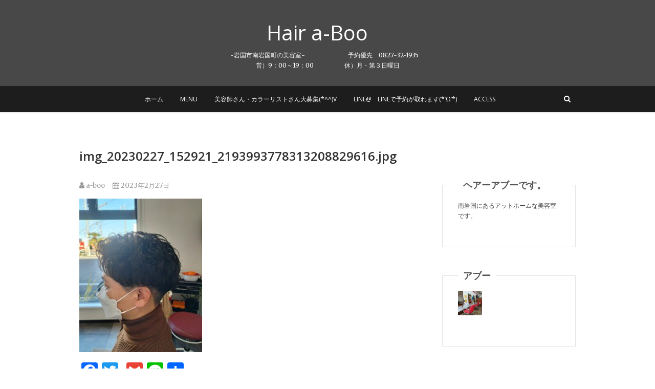

--- FILE ---
content_type: text/html; charset=UTF-8
request_url: https://a-boo.net/img_20230227_152921_2193993778313208829616-jpg
body_size: 7055
content:
<!DOCTYPE html>
<html lang="ja"
	prefix="og: http://ogp.me/ns#" >
<head>
<meta charset="UTF-8" />
<link rel="profile" href="http://gmpg.org/xfn/11" />
<link rel="pingback" href="https://a-boo.net/xmlrpc.php" />
<title>img_20230227_152921_2193993778313208829616.jpg &#8211; Hair a-Boo　</title>
<link rel='dns-prefetch' href='//fonts.googleapis.com' />
<link rel='dns-prefetch' href='//s.w.org' />
<link rel="alternate" type="application/rss+xml" title="Hair a-Boo　 &raquo; フィード" href="https://a-boo.net/feed" />
<link rel="alternate" type="application/rss+xml" title="Hair a-Boo　 &raquo; コメントフィード" href="https://a-boo.net/comments/feed" />
		<script type="text/javascript">
			window._wpemojiSettings = {"baseUrl":"https:\/\/s.w.org\/images\/core\/emoji\/13.0.0\/72x72\/","ext":".png","svgUrl":"https:\/\/s.w.org\/images\/core\/emoji\/13.0.0\/svg\/","svgExt":".svg","source":{"concatemoji":"https:\/\/a-boo.net\/wp-includes\/js\/wp-emoji-release.min.js?ver=5.5.17"}};
			!function(e,a,t){var n,r,o,i=a.createElement("canvas"),p=i.getContext&&i.getContext("2d");function s(e,t){var a=String.fromCharCode;p.clearRect(0,0,i.width,i.height),p.fillText(a.apply(this,e),0,0);e=i.toDataURL();return p.clearRect(0,0,i.width,i.height),p.fillText(a.apply(this,t),0,0),e===i.toDataURL()}function c(e){var t=a.createElement("script");t.src=e,t.defer=t.type="text/javascript",a.getElementsByTagName("head")[0].appendChild(t)}for(o=Array("flag","emoji"),t.supports={everything:!0,everythingExceptFlag:!0},r=0;r<o.length;r++)t.supports[o[r]]=function(e){if(!p||!p.fillText)return!1;switch(p.textBaseline="top",p.font="600 32px Arial",e){case"flag":return s([127987,65039,8205,9895,65039],[127987,65039,8203,9895,65039])?!1:!s([55356,56826,55356,56819],[55356,56826,8203,55356,56819])&&!s([55356,57332,56128,56423,56128,56418,56128,56421,56128,56430,56128,56423,56128,56447],[55356,57332,8203,56128,56423,8203,56128,56418,8203,56128,56421,8203,56128,56430,8203,56128,56423,8203,56128,56447]);case"emoji":return!s([55357,56424,8205,55356,57212],[55357,56424,8203,55356,57212])}return!1}(o[r]),t.supports.everything=t.supports.everything&&t.supports[o[r]],"flag"!==o[r]&&(t.supports.everythingExceptFlag=t.supports.everythingExceptFlag&&t.supports[o[r]]);t.supports.everythingExceptFlag=t.supports.everythingExceptFlag&&!t.supports.flag,t.DOMReady=!1,t.readyCallback=function(){t.DOMReady=!0},t.supports.everything||(n=function(){t.readyCallback()},a.addEventListener?(a.addEventListener("DOMContentLoaded",n,!1),e.addEventListener("load",n,!1)):(e.attachEvent("onload",n),a.attachEvent("onreadystatechange",function(){"complete"===a.readyState&&t.readyCallback()})),(n=t.source||{}).concatemoji?c(n.concatemoji):n.wpemoji&&n.twemoji&&(c(n.twemoji),c(n.wpemoji)))}(window,document,window._wpemojiSettings);
		</script>
		<style type="text/css">
img.wp-smiley,
img.emoji {
	display: inline !important;
	border: none !important;
	box-shadow: none !important;
	height: 1em !important;
	width: 1em !important;
	margin: 0 .07em !important;
	vertical-align: -0.1em !important;
	background: none !important;
	padding: 0 !important;
}
</style>
	<link rel='stylesheet' id='sb_instagram_styles-css'  href='https://a-boo.net/wp-content/plugins/instagram-feed/css/sbi-styles.min.css?ver=2.5' type='text/css' media='all' />
<link rel='stylesheet' id='wp-block-library-css'  href='https://a-boo.net/wp-includes/css/dist/block-library/style.min.css?ver=5.5.17' type='text/css' media='all' />
<link rel='stylesheet' id='foobox-free-min-css'  href='https://a-boo.net/wp-content/plugins/foobox-image-lightbox/free/css/foobox.free.min.css?ver=2.6.0' type='text/css' media='all' />
<link rel='stylesheet' id='pixgraphy-style-css'  href='https://a-boo.net/wp-content/themes/pixgraphy/style.css?ver=5.5.17' type='text/css' media='all' />
<link rel='stylesheet' id='font-awesome-css'  href='https://a-boo.net/wp-content/themes/pixgraphy/assets/font-awesome/css/font-awesome.min.css?ver=5.5.17' type='text/css' media='all' />
<link rel='stylesheet' id='animate-css'  href='https://a-boo.net/wp-content/themes/pixgraphy/assets/wow/css/animate.min.css?ver=5.5.17' type='text/css' media='all' />
<link rel='stylesheet' id='pixgraphy-responsive-css'  href='https://a-boo.net/wp-content/themes/pixgraphy/css/responsive.css?ver=5.5.17' type='text/css' media='all' />
<link rel='stylesheet' id='pixgraphy_google_fonts-css'  href='//fonts.googleapis.com/css?family=Open+Sans%3A400%2C400italic%2C600%7CMerriweather%3A400&#038;ver=5.5.17' type='text/css' media='all' />
<link rel='stylesheet' id='addtoany-css'  href='https://a-boo.net/wp-content/plugins/add-to-any/addtoany.min.css?ver=1.15' type='text/css' media='all' />
<script type='text/javascript' src='https://a-boo.net/wp-includes/js/jquery/jquery.js?ver=1.12.4-wp' id='jquery-core-js'></script>
<script type='text/javascript' src='https://a-boo.net/wp-content/plugins/add-to-any/addtoany.min.js?ver=1.1' id='addtoany-js'></script>
<!--[if lt IE 9]>
<script type='text/javascript' src='https://a-boo.net/wp-content/themes/pixgraphy/js/html5.js?ver=3.7.3' id='html5-js'></script>
<![endif]-->
<script type='text/javascript' src='https://a-boo.net/wp-content/plugins/foobox-image-lightbox/free/js/foobox.free.min.js?ver=2.6.0' id='foobox-free-min-js'></script>
<link rel="https://api.w.org/" href="https://a-boo.net/wp-json/" /><link rel="alternate" type="application/json" href="https://a-boo.net/wp-json/wp/v2/media/1475" /><link rel="EditURI" type="application/rsd+xml" title="RSD" href="https://a-boo.net/xmlrpc.php?rsd" />
<link rel="wlwmanifest" type="application/wlwmanifest+xml" href="https://a-boo.net/wp-includes/wlwmanifest.xml" /> 
<meta name="generator" content="WordPress 5.5.17" />
<link rel='shortlink' href='https://a-boo.net/?p=1475' />
<link rel="alternate" type="application/json+oembed" href="https://a-boo.net/wp-json/oembed/1.0/embed?url=https%3A%2F%2Fa-boo.net%2Fimg_20230227_152921_2193993778313208829616-jpg" />
<link rel="alternate" type="text/xml+oembed" href="https://a-boo.net/wp-json/oembed/1.0/embed?url=https%3A%2F%2Fa-boo.net%2Fimg_20230227_152921_2193993778313208829616-jpg&#038;format=xml" />

<script data-cfasync="false">
window.a2a_config=window.a2a_config||{};a2a_config.callbacks=[];a2a_config.overlays=[];a2a_config.templates={};a2a_localize = {
	Share: "共有",
	Save: "ブックマーク",
	Subscribe: "購読",
	Email: "メール",
	Bookmark: "ブックマーク",
	ShowAll: "すべて表示する",
	ShowLess: "小さく表示する",
	FindServices: "サービスを探す",
	FindAnyServiceToAddTo: "追加するサービスを今すぐ探す",
	PoweredBy: "Powered by",
	ShareViaEmail: "メールでシェアする",
	SubscribeViaEmail: "メールで購読する",
	BookmarkInYourBrowser: "ブラウザにブックマーク",
	BookmarkInstructions: "このページをブックマークするには、 Ctrl+D または \u2318+D を押下。",
	AddToYourFavorites: "お気に入りに追加",
	SendFromWebOrProgram: "任意のメールアドレスまたはメールプログラムから送信",
	EmailProgram: "メールプログラム",
	More: "詳細&#8230;",
	ThanksForSharing: "Thanks for sharing!",
	ThanksForFollowing: "Thanks for following!"
};

(function(d,s,a,b){a=d.createElement(s);b=d.getElementsByTagName(s)[0];a.async=1;a.src="https://static.addtoany.com/menu/page.js";b.parentNode.insertBefore(a,b);})(document,"script");
</script>

<link rel="stylesheet" href="https://a-boo.net/wp-content/plugins/count-per-day/counter.css" type="text/css" />
	<meta name="viewport" content="width=device-width" />
	<style type="text/css">.recentcomments a{display:inline !important;padding:0 !important;margin:0 !important;}</style><style type="text/css" id="custom-background-css">
body.custom-background { background-image: url("https://a-boo.net/wp-content/uploads/2022/07/IMG20220612083938-scaled.jpg"); background-position: left top; background-size: auto; background-repeat: repeat; background-attachment: scroll; }
</style>
	<link rel="icon" href="https://a-boo.net/wp-content/uploads/2018/04/アブー君-1-150x150.jpg" sizes="32x32" />
<link rel="icon" href="https://a-boo.net/wp-content/uploads/2018/04/アブー君-1.jpg" sizes="192x192" />
<link rel="apple-touch-icon" href="https://a-boo.net/wp-content/uploads/2018/04/アブー君-1.jpg" />
<meta name="msapplication-TileImage" content="https://a-boo.net/wp-content/uploads/2018/04/アブー君-1.jpg" />
</head>
<body class="attachment attachment-template-default single single-attachment postid-1475 attachmentid-1475 attachment-jpeg custom-background wp-custom-logo">
<div id="page" class="hfeed site">
<!-- Masthead ============================================= -->
<header id="masthead" class="site-header">
		<div class="top-header" >
			<div class="container clearfix">
				<div class="header-social-block">	<div class="social-links clearfix">
		<ul>
				</ul>

	</div><!-- end .social-links -->
</div><!-- end .header-social-block --><div id="site-branding"> <h2 id="site-title"> 			<a href="https://a-boo.net/" title="Hair a-Boo　" rel="home"> Hair a-Boo　 </a>
			 </h2> <!-- end .site-title --> 				<div id="site-description"> -岩国市南岩国町の美容室-　　　　　　　予約優先　0827-32-1935　営）9：00～19：00　　　　　休）月・第３日曜日 </div> <!-- end #site-description -->
			</div>			</div> <!-- end .container -->
		</div> <!-- end .top-header -->
				<!-- Main Header============================================= -->
				<div id="sticky_header">
					<div class="container clearfix">
						<!-- Main Nav ============================================= -->
																		<nav id="site-navigation" class="main-navigation clearfix">
							<button class="menu-toggle" aria-controls="primary-menu" aria-expanded="false">
								<span class="line-one"></span>
					  			<span class="line-two"></span>
					  			<span class="line-three"></span>
						  	</button>
							<ul id="primary-menu" class="menu nav-menu"><li id="menu-item-10" class="menu-item menu-item-type-custom menu-item-object-custom menu-item-home menu-item-10"><a href="http://a-boo.net/">ホーム</a></li>
<li id="menu-item-109" class="menu-item menu-item-type-post_type menu-item-object-page menu-item-109"><a href="https://a-boo.net/menu">MENU</a></li>
<li id="menu-item-184" class="menu-item menu-item-type-post_type menu-item-object-page menu-item-184"><a href="https://a-boo.net/%e3%82%b9%e3%82%bf%e3%83%83%e3%83%95%e5%a4%a7%e5%8b%9f%e9%9b%86v">美容師さん・カラーリストさん大募集(*^^)v</a></li>
<li id="menu-item-180" class="menu-item menu-item-type-post_type menu-item-object-page menu-item-180"><a href="https://a-boo.net/line%e3%80%80line%e3%81%a7%e4%ba%88%e7%b4%84%e3%81%8c%e5%8f%96%e3%82%8c%e3%81%be%e3%81%99%cf%89">LINE@　LINEで予約が取れます(*’ω’*)</a></li>
<li id="menu-item-11" class="menu-item menu-item-type-post_type menu-item-object-page menu-item-11"><a href="https://a-boo.net/access">Access</a></li>
</ul>						</nav> <!-- end #site-navigation -->
													<div id="search-toggle" class="header-search"></div>
							<div id="search-box" class="clearfix">
								<form class="search-form" action="https://a-boo.net/" method="get">
		<input type="search" name="s" class="search-field" placeholder="検索…" autocomplete="off">
	<button type="submit" class="search-submit"><i class="fa fa-search"></i></button>
	</form> <!-- end .search-form -->							</div>  <!-- end #search-box -->
						</div> <!-- end .container -->
			</div> <!-- end #sticky_header --></header> <!-- end #masthead -->
<!-- Main Page Start ============================================= -->
<div id="content">
<div class="container clearfix">
	<div class="page-header">
					<h1 class="page-title">img_20230227_152921_2193993778313208829616.jpg</h1>
			<!-- .page-title -->
						<!-- .breadcrumb -->
	</div>
	<!-- .page-header -->
	
<div id="primary">
	<main id="main" class="site-main clearfix">
				<article id="post-1475" class="post-1475 attachment type-attachment status-inherit hentry">
				<header class="entry-header">
										<div class="entry-meta">
												<span class="author vcard"><a href="https://a-boo.net/author/a-boo" title="a-boo"><i class="fa fa-user"></i>
						a-boo </a></span> <span class="posted-on"><a title="3:56 PM" href="https://a-boo.net/img_20230227_152921_2193993778313208829616-jpg"><i class="fa fa-calendar"></i>
						2023年2月27日 </a></span>
											</div> <!-- end .entry-meta -->
									</header> <!-- end .entry-header -->
						<div class="entry-content clearfix">
			<p class="attachment"><a href='https://a-boo.net/wp-content/uploads/2023/02/img_20230227_152921_2193993778313208829616.jpg'><img width="240" height="300" src="https://a-boo.net/wp-content/uploads/2023/02/img_20230227_152921_2193993778313208829616-240x300.jpg" class="attachment-medium size-medium" alt="" loading="lazy" srcset="https://a-boo.net/wp-content/uploads/2023/02/img_20230227_152921_2193993778313208829616-240x300.jpg 240w, https://a-boo.net/wp-content/uploads/2023/02/img_20230227_152921_2193993778313208829616-819x1024.jpg 819w, https://a-boo.net/wp-content/uploads/2023/02/img_20230227_152921_2193993778313208829616-768x960.jpg 768w, https://a-boo.net/wp-content/uploads/2023/02/img_20230227_152921_2193993778313208829616.jpg 1080w" sizes="(max-width: 240px) 100vw, 240px" /></a></p>
<div class="addtoany_share_save_container addtoany_content addtoany_content_bottom"><div class="a2a_kit a2a_kit_size_32 addtoany_list" data-a2a-url="https://a-boo.net/img_20230227_152921_2193993778313208829616-jpg" data-a2a-title="img_20230227_152921_2193993778313208829616.jpg"><a class="a2a_button_facebook" href="https://www.addtoany.com/add_to/facebook?linkurl=https%3A%2F%2Fa-boo.net%2Fimg_20230227_152921_2193993778313208829616-jpg&amp;linkname=img_20230227_152921_2193993778313208829616.jpg" title="Facebook" rel="nofollow noopener" target="_blank"></a><a class="a2a_button_twitter" href="https://www.addtoany.com/add_to/twitter?linkurl=https%3A%2F%2Fa-boo.net%2Fimg_20230227_152921_2193993778313208829616-jpg&amp;linkname=img_20230227_152921_2193993778313208829616.jpg" title="Twitter" rel="nofollow noopener" target="_blank"></a><a class="a2a_button_google_plus" href="https://www.addtoany.com/add_to/google_plus?linkurl=https%3A%2F%2Fa-boo.net%2Fimg_20230227_152921_2193993778313208829616-jpg&amp;linkname=img_20230227_152921_2193993778313208829616.jpg" title="Google+" rel="nofollow noopener" target="_blank"></a><a class="a2a_button_google_gmail" href="https://www.addtoany.com/add_to/google_gmail?linkurl=https%3A%2F%2Fa-boo.net%2Fimg_20230227_152921_2193993778313208829616-jpg&amp;linkname=img_20230227_152921_2193993778313208829616.jpg" title="Google Gmail" rel="nofollow noopener" target="_blank"></a><a class="a2a_button_line" href="https://www.addtoany.com/add_to/line?linkurl=https%3A%2F%2Fa-boo.net%2Fimg_20230227_152921_2193993778313208829616-jpg&amp;linkname=img_20230227_152921_2193993778313208829616.jpg" title="Line" rel="nofollow noopener" target="_blank"></a><a class="a2a_dd addtoany_share_save addtoany_share" href="https://www.addtoany.com/share"></a></div></div>		</div> <!-- .entry-content -->
						<footer class="entry-footer">
										<span class="cat-links">
					カテゴリー: 					</span> <!-- end .cat-links -->
									</footer> <!-- .entry-meta -->
							<ul class="default-wp-page clearfix">
					<li class="previous"> <a href='https://a-boo.net/img_20230227_152854_1287023106168893006498-jpg'>&larr; 前へ</a> </li>
					<li class="next">  <a href='https://a-boo.net/img202302171541472935529021337285555-jpg'>次へ &rarr;</a> </li>
				</ul>
				
<div id="comments" class="comments-area">
			</div> <!-- .comments-area -->			</article>
		</section> <!-- .post -->
		</main> <!-- #main -->
	</div> <!-- #primary -->

<div id="secondary">
    <aside id="text-2" class="widget widget_text"><h2 class="widget-title">ヘアーアブーです。</h2>			<div class="textwidget"><p>南岩国にあるアットホームな美容室です。</p>
</div>
		</aside><aside id="media_gallery-2" class="widget widget_media_gallery"><h2 class="widget-title">アブー</h2><div id='gallery-1' class='gallery galleryid-1475 gallery-columns-3 gallery-size-thumbnail'><figure class='gallery-item'>
			<div class='gallery-icon portrait'>
				<a href='https://a-boo.net/1523343733358-1'><img width="150" height="150" src="https://a-boo.net/wp-content/uploads/2018/11/1523343733358-1-150x150.jpg" class="attachment-thumbnail size-thumbnail" alt="" loading="lazy" /></a>
			</div></figure>
		</div>
</aside><aside id="countperday_widget-2" class="widget widget_countperday_widget"><h2 class="widget-title">Count per Day</h2><ul class="cpd"><li class="cpd-l"><span id="cpd_number_getreadsall" class="cpd-r">256419</span>総閲覧数:</li><li class="cpd-l"><span id="cpd_number_getreadstoday" class="cpd-r">93</span>今日の閲覧数:</li><li class="cpd-l"><span id="cpd_number_getreadsyesterday" class="cpd-r">288</span>昨日の閲覧数:</li></ul></aside><aside id="recent-comments-2" class="widget widget_recent_comments"><h2 class="widget-title">最近のコメント</h2><ul id="recentcomments"></ul></aside><aside id="countperday_widget-4" class="widget widget_countperday_widget"><h2 class="widget-title">Count per Day</h2><ul class="cpd"><li class="cpd-l"><span id="cpd_number_getreadsall" class="cpd-r">256419</span>総閲覧数:</li></ul></aside></div> <!-- #secondary -->
</div> <!-- end .container -->
</div> <!-- end #content -->
<!-- Footer Start ============================================= -->
<footer id="colophon" class="site-footer clearfix">
<div class="site-info" >
	<div class="container">
		<div class="social-links clearfix">
		<ul>
				</ul>

	</div><!-- end .social-links -->
<div class="copyright">&copy; 2026 			<a title="Hair a-Boo　" target="_blank" href="https://a-boo.net/">Hair a-Boo　</a> | 
							Designed by: <a title="Theme Freesia" target="_blank" href="https://themefreesia.com">Theme Freesia</a> | 
							Powered by: <a title="WordPress" target="_blank" href="http://wordpress.org">WordPress</a>
						</div>
					<div style="clear:both;"></div>
		</div> <!-- end .container -->
	</div> <!-- end .site-info -->
		<div class="go-to-top"><a title="Go to Top" href="#masthead"><i class="fa fa-angle-double-up"></i></a></div> <!-- end .go-to-top -->
	</footer> <!-- end #colophon -->
</div> <!-- end #page -->
<!-- Instagram Feed JS -->
<script type="text/javascript">
var sbiajaxurl = "https://a-boo.net/wp-admin/admin-ajax.php";
</script>
<script type='text/javascript' src='https://a-boo.net/wp-content/themes/pixgraphy/assets/wow/js/wow.min.js?ver=5.5.17' id='wow-js'></script>
<script type='text/javascript' src='https://a-boo.net/wp-content/themes/pixgraphy/assets/wow/js/wow-settings.js?ver=5.5.17' id='pixgraphy-wow-settings-js'></script>
<script type='text/javascript' src='https://a-boo.net/wp-content/themes/pixgraphy/js/navigation.js?ver=5.5.17' id='pixgraphy-navigation-js'></script>
<script type='text/javascript' src='https://a-boo.net/wp-content/themes/pixgraphy/js/jquery.cycle.all.js?ver=5.5.17' id='jquery-cycle-all-js'></script>
<script type='text/javascript' id='pixgraphy-slider-js-extra'>
/* <![CDATA[ */
var pixgraphy_slider_value = {"transition_effect":"fade","transition_delay":"4000","transition_duration":"1000"};
/* ]]> */
</script>
<script type='text/javascript' src='https://a-boo.net/wp-content/themes/pixgraphy/js/pixgraphy-slider-setting.js?ver=5.5.17' id='pixgraphy-slider-js'></script>
<script type='text/javascript' src='https://a-boo.net/wp-content/themes/pixgraphy/js/pixgraphy-main.js?ver=5.5.17' id='pixgraphy-main-js'></script>
<script type='text/javascript' src='https://a-boo.net/wp-includes/js/imagesloaded.min.js?ver=4.1.4' id='imagesloaded-js'></script>
<script type='text/javascript' src='https://a-boo.net/wp-includes/js/masonry.min.js?ver=4.2.2' id='masonry-js'></script>
<script type='text/javascript' src='https://a-boo.net/wp-content/themes/pixgraphy/js/pixgraphy-masonry.js?ver=5.5.17' id='pixgraphy-masonry-js'></script>
<script type='text/javascript' src='https://a-boo.net/wp-content/themes/pixgraphy/assets/sticky/jquery.sticky.min.js?ver=5.5.17' id='jquery-sticky-js'></script>
<script type='text/javascript' src='https://a-boo.net/wp-content/themes/pixgraphy/assets/sticky/sticky-settings.js?ver=5.5.17' id='pixgraphy-sticky-settings-js'></script>
<script type='text/javascript' src='https://a-boo.net/wp-includes/js/wp-embed.min.js?ver=5.5.17' id='wp-embed-js'></script>
<script type="text/foobox">/* Run FooBox FREE (v2.6.0) */
(function( FOOBOX, $, undefined ) {
  FOOBOX.o = {wordpress: { enabled: true }, countMessage:'image %index of %total', excludes:'.fbx-link,.nofoobox,.nolightbox,a[href*="pinterest.com/pin/create/button/"]', affiliate : { enabled: false }};
  FOOBOX.init = function() {
    $(".fbx-link").removeClass("fbx-link");
    $(".foogallery-container.foogallery-lightbox-foobox, .foogallery-container.foogallery-lightbox-foobox-free, .gallery, .wp-block-gallery, .wp-caption, .wp-block-image, a:has(img[class*=wp-image-]), .foobox").foobox(FOOBOX.o);
  };
})( window.FOOBOX = window.FOOBOX || {}, FooBox.$ );

FooBox.ready(function() {

  jQuery("body").append("<span aria-hidden=\"true\" class=\"foobox_font_preload\" style=\"font-family:'foobox'; color:transparent; position:absolute; top:-9999px; left: -9999px;\">f</span>");
  FOOBOX.init();
  jQuery('body').on('post-load', function(){ FOOBOX.init(); });

});
</script>				<script type="text/javascript">
					if (window.addEventListener){
						window.addEventListener("DOMContentLoaded", function() {
							var arr = document.querySelectorAll("script[type='text/foobox']");
							for (var x = 0; x < arr.length; x++) {
								var script = document.createElement("script");
								script.type = "text/javascript";
								script.innerHTML = arr[x].innerHTML;
								arr[x].parentNode.replaceChild(script, arr[x]);
							}
						});
					} else {
						console.log("FooBox does not support the current browser.");
					}
				</script>
				</body>
</html>

--- FILE ---
content_type: application/javascript
request_url: https://a-boo.net/wp-content/themes/pixgraphy/js/pixgraphy-main.js?ver=5.5.17
body_size: 456
content:
jQuery(window).load(function(){function e(){jQuery(".top-header").show()}window.setInterval(e,10)}),jQuery(function(){jQuery(document).ready(function(){function e(){windowHeight=jQuery(window).innerHeight(),jQuery(".image-slider").css("height",windowHeight)}e(),jQuery(window).resize(function(){e()})});var e=jQuery("#page div"),o=jQuery("body");e.hasClass("main-slider")&&o.addClass("sld-plus"),jQuery(function(){var e=jQuery("#search-toggle"),o=jQuery("#search-box");jQuery("#search-toggle").on("click",function(){"search-toggle"==jQuery(this).attr("id")&&(o.is(":visible")?e.removeClass("header-search-x").addClass("header-search"):e.removeClass("header-search").addClass("header-search-x"),o.slideToggle(300,function(){}))})}),function(){var e,o,r=jQuery(".main-navigation");if(r&&(e=r.find(".menu-toggle")))return o=r.find(".menu"),o&&o.children().length?void jQuery(".menu-toggle").on("click",function(){jQuery(this).toggleClass("on"),r.toggleClass("toggled-on")}):void e.hide()}(),jQuery(document).ready(function(){jQuery(".go-to-top").hide(),jQuery(window).scroll(function(){var e=jQuery(window).scrollTop();e>900?jQuery(".go-to-top").fadeIn():jQuery(".go-to-top").fadeOut()}),jQuery(".go-to-top").click(function(){return jQuery("html,header,body").animate({scrollTop:0},700),!1})})});